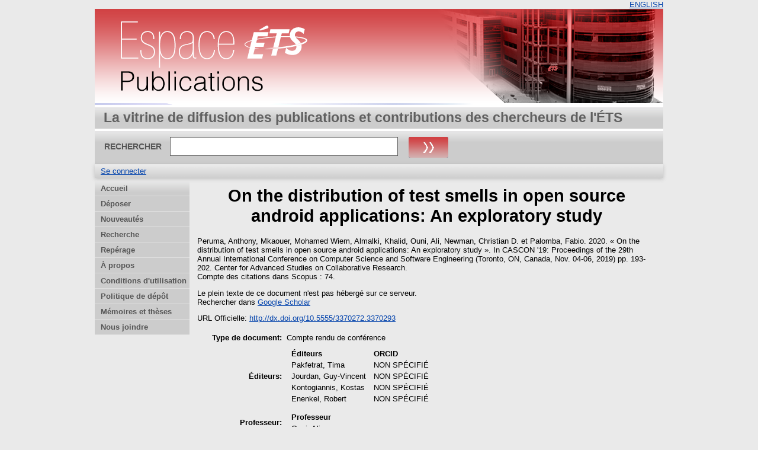

--- FILE ---
content_type: text/html; charset=utf-8
request_url: https://espace2.etsmtl.ca/id/eprint/21097/
body_size: 21993
content:
<!DOCTYPE html>
<html xmlns="http://www.w3.org/1999/xhtml">
  <head>
    <meta http-equiv="X-UA-Compatible" content="IE=edge" />
    <title> On the distribution of test smells in open source android applications: An exploratory study  - Espace ÉTS</title>
	<meta http-equiv="cache-control" content="no-store, no-cache, must-revalidate" />
    <link rel="icon" href="/favicon.ico" type="image/x-icon" />
    <link rel="shortcut icon" href="/favicon.ico" type="image/x-icon" />
    <meta name="eprints.eprintid" content="21097" />
<meta name="eprints.rev_number" content="4" />
<meta content="archive" name="eprints.eprint_status" />
<meta name="eprints.userid" content="3" />
<meta name="eprints.dir" content="disk0/00/02/10/97" />
<meta content="2020-10-02 18:26:44" name="eprints.datestamp" />
<meta content="2020-10-02 18:26:44" name="eprints.lastmod" />
<meta name="eprints.status_changed" content="2020-10-02 18:26:44" />
<meta content="conference_item" name="eprints.type" />
<meta content="show" name="eprints.metadata_visibility" />
<meta content="Peruma, Anthony" name="eprints.creators_name" />
<meta name="eprints.creators_name" content="Mkaouer, Mohamed Wiem" />
<meta name="eprints.creators_name" content="Almalki, Khalid" />
<meta name="eprints.creators_name" content="Ouni, Ali" />
<meta name="eprints.creators_name" content="Newman, Christian D." />
<meta content="Palomba, Fabio" name="eprints.creators_name" />
<meta name="eprints.master_director_name" content="Ouni, Ali" />
<meta content="On the distribution of test smells in open source android applications: An exploratory study" name="eprints.title" />
<meta content="2020" name="eprints.date" />
<meta content="Center for Advanced Studies on Collaborative Research" name="eprints.publisher" />
<meta content="10.5555/3370272.3370293" name="eprints.id_number" />
<meta name="eprints.official_url" content="http://dx.doi.org/10.5555/3370272.3370293" />
<meta name="eprints.full_text_status" content="none" />
<meta name="eprints.pagerange" content="193-202" />
<meta content="Toronto, ON, Canada" name="eprints.event_location" />
<meta name="eprints.event_dates" content="Nov. 04-06, 2019" />
<meta name="eprints.department" content="Génie logiciel et des technologies de l'information" />
<meta name="eprints.book_title" content="CASCON '19: Proceedings of the 29th Annual International Conference on Computer Science and Software Engineering" />
<meta name="eprints.editors_name" content="Pakfetrat, Tima" />
<meta content="Jourdan, Guy-Vincent" name="eprints.editors_name" />
<meta name="eprints.editors_name" content="Kontogiannis, Kostas" />
<meta name="eprints.editors_name" content="Enenkel, Robert" />
<meta name="eprints.scopus_impact" content="74" />
<meta content="2-s2.0-85087418786" name="eprints.scopus_cluster" />
<meta content="2025-12-20 05:14:14" name="eprints.scopus_datestamp" />
<meta name="eprints.citation" content="  Peruma, Anthony, Mkaouer, Mohamed Wiem, Almalki, Khalid, Ouni, Ali, Newman, Christian D. et Palomba, Fabio.   2020.  « On the distribution of test smells in open source android applications: An exploratory study ».  In CASCON '19: Proceedings of the 29th Annual International Conference on Computer Science and Software Engineering (Toronto, ON, Canada, Nov. 04-06, 2019)  pp. 193-202. Center for Advanced Studies on Collaborative Research.
  Compte des citations dans Scopus : 74.     " />
<link rel="schema.DC" href="http://purl.org/DC/elements/1.0/" />
<meta name="DC.relation" content="https://espace2.etsmtl.ca/id/eprint/21097/" />
<meta name="DC.title" content="On the distribution of test smells in open source android applications: An exploratory study" />
<meta content="Peruma, Anthony" name="DC.creator" />
<meta content="Mkaouer, Mohamed Wiem" name="DC.creator" />
<meta name="DC.creator" content="Almalki, Khalid" />
<meta name="DC.creator" content="Ouni, Ali" />
<meta content="Newman, Christian D." name="DC.creator" />
<meta content="Palomba, Fabio" name="DC.creator" />
<meta name="DC.publisher" content="Center for Advanced Studies on Collaborative Research" />
<meta name="DC.contributor" content="Pakfetrat, Tima" />
<meta name="DC.contributor" content="Jourdan, Guy-Vincent" />
<meta content="Kontogiannis, Kostas" name="DC.contributor" />
<meta name="DC.contributor" content="Enenkel, Robert" />
<meta content="2020" name="DC.date" />
<meta name="DC.type" content="Compte rendu de conférence" />
<meta name="DC.type" content="Non évalué par les pairs" />
<meta content="  Peruma, Anthony, Mkaouer, Mohamed Wiem, Almalki, Khalid, Ouni, Ali, Newman, Christian D. et Palomba, Fabio.   2020.  « On the distribution of test smells in open source android applications: An exploratory study ».  In CASCON '19: Proceedings of the 29th Annual International Conference on Computer Science and Software Engineering (Toronto, ON, Canada, Nov. 04-06, 2019)  pp. 193-202. Center for Advanced Studies on Collaborative Research.
  Compte des citations dans Scopus : 74.     " name="DC.identifier" />
<meta name="DC.relation" content="http://dx.doi.org/10.5555/3370272.3370293" />
<meta name="DC.relation" content="10.5555/3370272.3370293" />
<meta content="10.5555/3370272.3370293" name="DC.identifier" />
<link rel="canonical" href="https://espace2.etsmtl.ca/id/eprint/21097/" />
<link rel="alternate" type="text/plain; charset=utf-8" href="https://espace2.etsmtl.ca/cgi/export/eprint/21097/COinS/eprints_etsmtl2-eprint-21097.txt" title="OpenURL ContextObject in Span" />
<link rel="alternate" type="text/plain; charset=utf-8" href="https://espace2.etsmtl.ca/cgi/export/eprint/21097/Simple/eprints_etsmtl2-eprint-21097.txt" title="Simple Metadata" />
<link title="EP3 XML" rel="alternate" type="application/vnd.eprints.data+xml; charset=utf-8" href="https://espace2.etsmtl.ca/cgi/export/eprint/21097/XML/eprints_etsmtl2-eprint-21097.xml" />
<link title="RDF+XML" href="https://espace2.etsmtl.ca/cgi/export/eprint/21097/RDFXML/eprints_etsmtl2-eprint-21097.rdf" type="application/rdf+xml" rel="alternate" />
<link title="ASCII Citation" rel="alternate" type="text/plain; charset=utf-8" href="https://espace2.etsmtl.ca/cgi/export/eprint/21097/Text/eprints_etsmtl2-eprint-21097.txt" />
<link title="Atom" type="application/atom+xml;charset=utf-8" href="https://espace2.etsmtl.ca/cgi/export/eprint/21097/Atom/eprints_etsmtl2-eprint-21097.xml" rel="alternate" />
<link title="RDF+N3" rel="alternate" type="text/n3" href="https://espace2.etsmtl.ca/cgi/export/eprint/21097/RDFN3/eprints_etsmtl2-eprint-21097.n3" />
<link title="BibTeX_ETS" href="https://espace2.etsmtl.ca/cgi/export/eprint/21097/BibTeX_ETS/eprints_etsmtl2-eprint-21097.bib" type="text/plain" rel="alternate" />
<link title="EndNote" href="https://espace2.etsmtl.ca/cgi/export/eprint/21097/EndNote/eprints_etsmtl2-eprint-21097.enw" type="application/x-endnote-refer" rel="alternate" />
<link title="Dublin Core" type="text/plain; charset=utf-8" href="https://espace2.etsmtl.ca/cgi/export/eprint/21097/DC/eprints_etsmtl2-eprint-21097.txt" rel="alternate" />
<link title="METS" rel="alternate" href="https://espace2.etsmtl.ca/cgi/export/eprint/21097/METS/eprints_etsmtl2-eprint-21097.xml" type="text/xml; charset=utf-8" />
<link type="text/xml; charset=utf-8" href="https://espace2.etsmtl.ca/cgi/export/eprint/21097/ContextObject/eprints_etsmtl2-eprint-21097.xml" rel="alternate" title="OpenURL ContextObject" />
<link type="application/json; charset=utf-8" href="https://espace2.etsmtl.ca/cgi/export/eprint/21097/JSON/eprints_etsmtl2-eprint-21097.js" rel="alternate" title="JSON" />
<link rel="alternate" type="text/xml; charset=utf-8" href="https://espace2.etsmtl.ca/cgi/export/eprint/21097/MODS/eprints_etsmtl2-eprint-21097.xml" title="MODS" />
<link title="Export_INRS" type="text/plain; charset=utf-8" href="https://espace2.etsmtl.ca/cgi/export/eprint/21097/Export_INRS/eprints_etsmtl2-eprint-21097.enw" rel="alternate" />
<link title="Multiline CSV" rel="alternate" href="https://espace2.etsmtl.ca/cgi/export/eprint/21097/CSV/eprints_etsmtl2-eprint-21097.csv" type="text/csv; charset=utf-8" />
<link rel="alternate" href="https://espace2.etsmtl.ca/cgi/export/eprint/21097/ETD_MS_ETS/eprints_etsmtl2-eprint-21097.xml" type="text/xml; charset=utf-8" title="ETD_MS_ETS" />
<link title="HTML Citation" type="text/html; charset=utf-8" href="https://espace2.etsmtl.ca/cgi/export/eprint/21097/HTML/eprints_etsmtl2-eprint-21097.html" rel="alternate" />
<link title="RDF+N-Triples" type="text/plain" href="https://espace2.etsmtl.ca/cgi/export/eprint/21097/RDFNT/eprints_etsmtl2-eprint-21097.nt" rel="alternate" />
<link href="https://espace2.etsmtl.ca/cgi/export/eprint/21097/BibTeX/eprints_etsmtl2-eprint-21097.bib" type="application/x-bibtex" rel="alternate" title="BibTeX" />
<link title="EndNote_ETS" rel="alternate" type="text/plain; charset=utf-8" href="https://espace2.etsmtl.ca/cgi/export/eprint/21097/EndNote_ETS/eprints_etsmtl2-eprint-21097.enw" />
<link href="https://espace2.etsmtl.ca/cgi/export/eprint/21097/Refer/eprints_etsmtl2-eprint-21097.refer" type="text/plain" rel="alternate" title="Refer" />
<link title="MPEG-21 DIDL" type="text/xml; charset=utf-8" href="https://espace2.etsmtl.ca/cgi/export/eprint/21097/DIDL/eprints_etsmtl2-eprint-21097.xml" rel="alternate" />
<link title="ETD_MS_UQ" rel="alternate" href="https://espace2.etsmtl.ca/cgi/export/eprint/21097/ETD_MS_UQ/eprints_etsmtl2-eprint-21097.xml" type="text/xml; charset=utf-8" />
<link rel="alternate" href="https://espace2.etsmtl.ca/cgi/export/eprint/21097/RIS/eprints_etsmtl2-eprint-21097.ris" type="application/x-Research-Info-Systems" title="Reference Manager (.ris)" />
<link rel="Top" href="https://espace2.etsmtl.ca/" />
    <link href="https://espace2.etsmtl.ca/sword-app/servicedocument" rel="Sword" />
    <link href="https://espace2.etsmtl.ca/id/contents" rel="SwordDeposit" />
    <link rel="Search" href="https://espace2.etsmtl.ca/cgi/search" type="text/html" />
    <link title="Espace ÉTS" type="application/opensearchdescription+xml" href="https://espace2.etsmtl.ca/cgi/opensearchdescription" rel="Search" />
    <script type="text/javascript" src="https://www.gstatic.com/charts/loader.js">
//padder
</script><script type="text/javascript">
// <![CDATA[
google.load("visualization", "48", {packages:["corechart", "geochart"]});
// ]]></script><script type="text/javascript">
// <![CDATA[
var eprints_http_root = "https://espace2.etsmtl.ca";
var eprints_http_cgiroot = "https://espace2.etsmtl.ca/cgi";
var eprints_oai_archive_id = "espace2.etsmtl.ca";
var eprints_logged_in = false;
var eprints_logged_in_userid = 0; 
var eprints_logged_in_username = ""; 
var eprints_logged_in_usertype = ""; 
// ]]></script>
    <style type="text/css">.ep_logged_in { display: none }</style>
    <link type="text/css" href="/style/auto-3.4.5.css?1768487333" rel="stylesheet" />
    <script type="text/javascript" src="/javascript/auto-3.4.5.js?1737055879">
//padder
</script>
    <!--[if lte IE 6]>
        <link rel="stylesheet" type="text/css" href="/style/ie6.css" />
   <![endif]-->
    <meta content="EPrints 3.4.5" name="Generator" />
    <meta content="text/html; charset=UTF-8" http-equiv="Content-Type" />
    <meta content="fr" http-equiv="Content-Language" />
    
    
  </head>
  <body bgcolor="#ffffff" text="#000000">
    

  <table border="0" cellpadding="0" cellspacing="0" width="100%">
	<tr>
	  <td align="right" style="white-space: nowrap">
	  <a href="/cgi/set_lang?lang=en">ENGLISH</a>
	  </td>
    </tr>
  </table>
	
  <div class="ep_tm_header ep_noprint">
	
	<div class="ep_tm_logo" align="center"><a href="https://espace2.etsmtl.ca/"><img style="padding:0" alt="Logo" src="/images/ets.png" /></a></div>
      <!-- <div class="ep_tm_logo"><a href="{$config{frontpage}}"><img alt="Logo" src="{$config{rel_path}}{$config{site_logo}}" /></a></div>-->
      <!--  <div><a class="ep_tm_archivetitle" href="{$config{frontpage}}"><epc:phrase ref="archive_name"/></a></div><   -->
<!--
  <ul class="ep_tm_menu"><li><a href="{$config{rel_path}}/index.html">Accueil</a></li><li><a href="{$config{rel_path}}/information.html">&#192; propos</a></li><li><a href="{$config{rel_path}}/view/year/">Rep&#233;rage par ann&#233;e</a></li><li><a href="{$config{rel_path}}/view/subjects/">Rep&#233;rage par sujet</a></li><li><a href="{$config{rel_path}}/view/divisions/">Rep&#233;rage par unit&#233; d'appartenance</a></li><li><a href="{$config{rel_path}}/view/creators/">Rep&#233;rage par auteur</a></li><li><a href="{$config{rel_path}}/faq.html">FAQ</a></li></ul>
-->
  <table class="ep_tm_searchbar3" border="0" cellpadding="0" cellspacing="0" width="100%">
    <tr>
      <td align="left" style="white-space: nowrap">La vitrine de diffusion des publications et contributions des chercheurs de l'ÉTS</td>  
    </tr>
  </table>
  
  <table class="ep_tm_searchbar2" border="0" cellpadding="0" cellspacing="0" width="100%">
    <tr>
      <td align="left" style="white-space: nowrap">
        <form method="get" accept-charset="utf-8" action="/cgi/search" style="display:inline">
		
		<div id="champs">
		RECHERCHER   <input class="ep_tm_searchbarbox" size="40" type="text" name="q" />
			
		 <input class="ep_tm_searchbarbutton" style="padding:0" value="Rechercher" type="image" src="/images/purple_go.gif" alt="chercher" onmouseover="javascript:this.src='/images/purple_go_over.gif';" onmouseout="javascript:this.src='/images/purple_go.gif';" name="_action_search" />
         <!-- <input class="ep_tm_searchbarbutton" value="Rechercher" type="submit" name="_action_search"/><!-->
		 </div> 
          <input type="hidden" name="_action_search" value="search" />
          <input type="hidden" name="_order" value="bytitle" />
          <input type="hidden" name="basic_srchtype" value="ALL" />
          <input type="hidden" name="_satisfyall" value="ALL" />
        </form>
      </td>
    </tr>
  </table>
 
  <table class="ep_tm_searchbar" border="0" cellpadding="0" cellspacing="0" width="100%">
    <tr>
      <td align="left"><ul role="toolbar" id="ep_tm_menu_tools" class="ep_tm_key_tools"><li class="ep_tm_key_tools_item"><a href="/cgi/users/home" class="ep_tm_key_tools_item_link">Se connecter</a></li></ul></td>  
    </tr>
  </table>
  
</div>


<div align="center">

<div id="menu_gauche">
			<ul id="menu">
                        <li><a href="/index.html">Accueil</a></li>
<!--	  		    <li><a href="{$config{rel_path}}/depot.html">D&#233;p&#244;t</a></li>	-->
<!--                        <li><a href="{$config{rel_path}}/cgi/users/home">Mon dossier</a></li>	-->
                        <li><a href="/formulairedepot.html">Déposer</a></li>
						<li><a href="/perl/latest_tool">Nouveautés</a></li>
                        <li><a href="/cgi/search/advanced">Recherche</a></li>
                        <li><a href="/view/">Repérage</a></li>
                        <li><a href="/apropos.html">À propos</a></li>
                        <li><a href="/condutil.html">Conditions d'utilisation</a></li>
                        <li><a href="/faq.html">Politique de dépôt</a></li>
                        <li><a href="https://espace.etsmtl.ca">Mémoires et thèses</a></li>
                        <li><a href="/contact.html">Nous joindre</a></li>
<!--                    <li><a href="{$config{https_root}}/cgi/set_lang?lang=en">ENGLISH</a></li>  -->

			</ul>
		
		</div>




  
  <table width="780" class="ep_tm_2"><tr><td align="left">
    <h1 class="ep_tm_pagetitle">

On the distribution of test smells in open source android applications: An exploratory study

</h1>
    <div class="ep_summary_content"><div class="ep_summary_content_top"></div><div class="ep_summary_content_left"></div><div class="ep_summary_content_right"></div><div class="ep_summary_content_main">

  <p style="margin-bottom: 1em">
    


    <span class="person"><span class="person_name">Peruma, Anthony</span></span>, <span class="person"><span class="person_name">Mkaouer, Mohamed Wiem</span></span>, <span class="person"><span class="person_name">Almalki, Khalid</span></span>, <span class="person"><span class="person_name">Ouni, Ali</span></span>, <span class="person"><span class="person_name">Newman, Christian D.</span></span> et <span class="person"><span class="person_name">Palomba, Fabio</span></span>.
  


		2020.
  

« On the distribution of test smells in open source android applications: An exploratory study ».


    In CASCON '19: Proceedings of the 29th Annual International Conference on Computer Science and Software Engineering (Toronto, ON, Canada, Nov. 04-06, 2019)
	
	pp. 193-202.
    Center for Advanced Studies on Collaborative Research.<br />
 	 Compte des citations dans Scopus : 74.  
  


  



  </p>

  

  

    
      Le plein texte de ce document n'est pas hébergé sur ce serveur.
      

	  <div style="margin-bottom: 1em">
               <!--  Rechercher dans  (<a target="_blank" href="https://scholar.google.fr/scholar?q=intitle%3A%22{title}%22">googleScholar</a>) -->
               <!--  seulement pour les article? si plusieurs auteur prend seulement le premier auteur   -->
			
				
                   Rechercher dans  <a target="_blank" href="https://scholar.google.fr/scholar?q=intitle%3A%28On the distribution of test smells in open source android applications: An exploratory study%29+author%3APeruma, Anthony">Google Scholar</a>
                
			
	 </div>
    
  
    

  

  
    <div style="margin-bottom: 1em">
      URL Officielle: <a href="http://dx.doi.org/10.5555/3370272.3370293">http://dx.doi.org/10.5555/3370272.3370293</a>
    </div>
  

  

  

  <table style="margin-bottom: 1em; margin-top: 1em;" cellpadding="3">
    <tr>
      <th align="right">Type de document:</th>
      <td>
        Compte rendu de conférence
        
        
        
        
		</td>
    </tr>
    
    
      
    
      
    
      
    
      
        <tr>
          <th align="right">Éditeurs:</th>
          <td valign="top"><div class="ep_compound ep_editors"><div class="ep_compound_header_row"><div data-row-cell-index="0" class="ep_compound_header_cell">Éditeurs</div><div class="ep_compound_header_cell" data-row-cell-index="0">ORCID</div></div><div class="ep_compound_data_row" data-row-index="0"><div class="ep_compound_data_row_cell" data-row-cell-index="0"><span class="person_name">Pakfetrat, Tima</span></div><div data-row-cell-index="1" class="ep_compound_data_row_cell">NON SPÉCIFIÉ</div></div><div class="ep_compound_data_row" data-row-index="1"><div data-row-cell-index="0" class="ep_compound_data_row_cell"><span class="person_name">Jourdan, Guy-Vincent</span></div><div class="ep_compound_data_row_cell" data-row-cell-index="1">NON SPÉCIFIÉ</div></div><div data-row-index="2" class="ep_compound_data_row"><div data-row-cell-index="0" class="ep_compound_data_row_cell"><span class="person_name">Kontogiannis, Kostas</span></div><div data-row-cell-index="1" class="ep_compound_data_row_cell">NON SPÉCIFIÉ</div></div><div data-row-index="3" class="ep_compound_data_row"><div data-row-cell-index="0" class="ep_compound_data_row_cell"><span class="person_name">Enenkel, Robert</span></div><div data-row-cell-index="1" class="ep_compound_data_row_cell">NON SPÉCIFIÉ</div></div></div></td>
        </tr>
      
    
      
    
      
    
      
    
      
        <tr>
          <th align="right">Professeur:</th>
          <td valign="top"><div class="ep_compound ep_master_director"><div class="ep_compound_header_row"><div class="ep_compound_header_cell" data-row-cell-index="0">Professeur</div></div><div class="ep_compound_data_row" data-row-index="0"><div data-row-cell-index="0" class="ep_compound_data_row_cell"><span class="person_name">Ouni, Ali</span></div></div></div></td>
        </tr>
      
    
      
        <tr>
          <th align="right">Affiliation:</th>
          <td valign="top">Génie logiciel et des technologies de l'information</td>
        </tr>
      
    
      
    
      
        <tr>
          <th align="right">Date de dépôt:</th>
          <td valign="top">02 oct. 2020 18:26</td>
        </tr>
      
    
      
        <tr>
          <th align="right">Dernière modification:</th>
          <td valign="top">02 oct. 2020 18:26</td>
        </tr>
      
    
    <tr>
      <th align="right">URI:</th>
      <td valign="top"><a href="https://espace2.etsmtl.ca/id/eprint/21097">https://espace2.etsmtl.ca/id/eprint/21097</a></td>
    </tr>
  </table>

<!-- <epc:if test="scopus_impact">
    <div style="margin-bottom: 1em">
	  <epc:phrase ref="eprint_fieldname_scopus_impact"/>: <epc:print expr="scopus_impact"/>
    </div>
  </epc:if>
 --> 
  
  

  
    <h3>Actions (Authentification requise)</h3>
	<table class="ep_summary_page_actions">
    
      <tr>
        <td><a href="/cgi/users/home?screen=EPrint%3A%3AView&amp;eprintid=21097"><img class="ep_form_action_icon" role="button" src="/style/images/action_view.png" alt="Dernière vérification avant le dépôt" /></a></td>
        <td>Dernière vérification avant le dépôt</td>
      </tr>
    
    </table>
  

</div><div class="ep_summary_content_bottom"></div><div class="ep_summary_content_after"></div></div>
  </td></tr></table>
</div>


<div class="ep_tm_footer ep_noprint">
  <hr noshade="noshade" class="ep_ruler" />
  <hr class="ep_tm_last" />
  <div style="font-size: 80%;">  
  <div>Espace ÉTS version 2.0 <a href="https://bibliotheque.etsmtl.ca">Bibliothèque de l'École de technologie supérieure</a>.</div>
  </div>
</div>

<script type="text/javascript">

  var _gaq = _gaq || [];
  _gaq.push(['_setAccount', 'UA-32567236-1']);
  _gaq.push(['_trackPageview']);

  (function() {
    var ga = document.createElement('script'); ga.type = 'text/javascript'; ga.async = true;
    ga.src = ('https:' == document.location.protocol ? 'https://ssl' : 'http://www') + '.google-analytics.com/ga.js';
    var s = document.getElementsByTagName('script')[0]; s.parentNode.insertBefore(ga, s);
  })();

</script>

  </body>
</html>